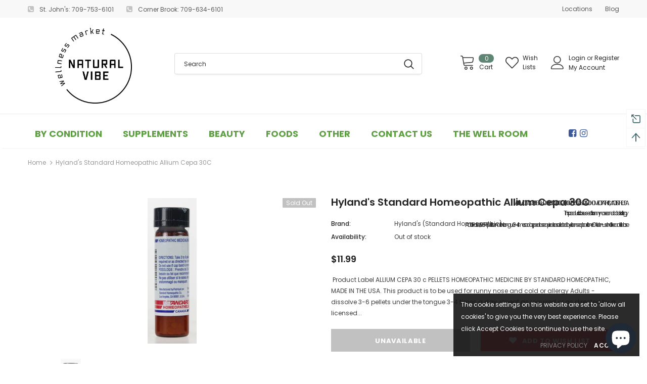

--- FILE ---
content_type: text/html; charset=utf-8
request_url: https://www.google.com/recaptcha/api2/anchor?ar=1&k=6LfHrSkUAAAAAPnKk5cT6JuKlKPzbwyTYuO8--Vr&co=aHR0cHM6Ly93d3cubmF0dXJhbHZpYmUuY2E6NDQz&hl=en&v=PoyoqOPhxBO7pBk68S4YbpHZ&size=invisible&anchor-ms=20000&execute-ms=30000&cb=135g6dm64qju
body_size: 49286
content:
<!DOCTYPE HTML><html dir="ltr" lang="en"><head><meta http-equiv="Content-Type" content="text/html; charset=UTF-8">
<meta http-equiv="X-UA-Compatible" content="IE=edge">
<title>reCAPTCHA</title>
<style type="text/css">
/* cyrillic-ext */
@font-face {
  font-family: 'Roboto';
  font-style: normal;
  font-weight: 400;
  font-stretch: 100%;
  src: url(//fonts.gstatic.com/s/roboto/v48/KFO7CnqEu92Fr1ME7kSn66aGLdTylUAMa3GUBHMdazTgWw.woff2) format('woff2');
  unicode-range: U+0460-052F, U+1C80-1C8A, U+20B4, U+2DE0-2DFF, U+A640-A69F, U+FE2E-FE2F;
}
/* cyrillic */
@font-face {
  font-family: 'Roboto';
  font-style: normal;
  font-weight: 400;
  font-stretch: 100%;
  src: url(//fonts.gstatic.com/s/roboto/v48/KFO7CnqEu92Fr1ME7kSn66aGLdTylUAMa3iUBHMdazTgWw.woff2) format('woff2');
  unicode-range: U+0301, U+0400-045F, U+0490-0491, U+04B0-04B1, U+2116;
}
/* greek-ext */
@font-face {
  font-family: 'Roboto';
  font-style: normal;
  font-weight: 400;
  font-stretch: 100%;
  src: url(//fonts.gstatic.com/s/roboto/v48/KFO7CnqEu92Fr1ME7kSn66aGLdTylUAMa3CUBHMdazTgWw.woff2) format('woff2');
  unicode-range: U+1F00-1FFF;
}
/* greek */
@font-face {
  font-family: 'Roboto';
  font-style: normal;
  font-weight: 400;
  font-stretch: 100%;
  src: url(//fonts.gstatic.com/s/roboto/v48/KFO7CnqEu92Fr1ME7kSn66aGLdTylUAMa3-UBHMdazTgWw.woff2) format('woff2');
  unicode-range: U+0370-0377, U+037A-037F, U+0384-038A, U+038C, U+038E-03A1, U+03A3-03FF;
}
/* math */
@font-face {
  font-family: 'Roboto';
  font-style: normal;
  font-weight: 400;
  font-stretch: 100%;
  src: url(//fonts.gstatic.com/s/roboto/v48/KFO7CnqEu92Fr1ME7kSn66aGLdTylUAMawCUBHMdazTgWw.woff2) format('woff2');
  unicode-range: U+0302-0303, U+0305, U+0307-0308, U+0310, U+0312, U+0315, U+031A, U+0326-0327, U+032C, U+032F-0330, U+0332-0333, U+0338, U+033A, U+0346, U+034D, U+0391-03A1, U+03A3-03A9, U+03B1-03C9, U+03D1, U+03D5-03D6, U+03F0-03F1, U+03F4-03F5, U+2016-2017, U+2034-2038, U+203C, U+2040, U+2043, U+2047, U+2050, U+2057, U+205F, U+2070-2071, U+2074-208E, U+2090-209C, U+20D0-20DC, U+20E1, U+20E5-20EF, U+2100-2112, U+2114-2115, U+2117-2121, U+2123-214F, U+2190, U+2192, U+2194-21AE, U+21B0-21E5, U+21F1-21F2, U+21F4-2211, U+2213-2214, U+2216-22FF, U+2308-230B, U+2310, U+2319, U+231C-2321, U+2336-237A, U+237C, U+2395, U+239B-23B7, U+23D0, U+23DC-23E1, U+2474-2475, U+25AF, U+25B3, U+25B7, U+25BD, U+25C1, U+25CA, U+25CC, U+25FB, U+266D-266F, U+27C0-27FF, U+2900-2AFF, U+2B0E-2B11, U+2B30-2B4C, U+2BFE, U+3030, U+FF5B, U+FF5D, U+1D400-1D7FF, U+1EE00-1EEFF;
}
/* symbols */
@font-face {
  font-family: 'Roboto';
  font-style: normal;
  font-weight: 400;
  font-stretch: 100%;
  src: url(//fonts.gstatic.com/s/roboto/v48/KFO7CnqEu92Fr1ME7kSn66aGLdTylUAMaxKUBHMdazTgWw.woff2) format('woff2');
  unicode-range: U+0001-000C, U+000E-001F, U+007F-009F, U+20DD-20E0, U+20E2-20E4, U+2150-218F, U+2190, U+2192, U+2194-2199, U+21AF, U+21E6-21F0, U+21F3, U+2218-2219, U+2299, U+22C4-22C6, U+2300-243F, U+2440-244A, U+2460-24FF, U+25A0-27BF, U+2800-28FF, U+2921-2922, U+2981, U+29BF, U+29EB, U+2B00-2BFF, U+4DC0-4DFF, U+FFF9-FFFB, U+10140-1018E, U+10190-1019C, U+101A0, U+101D0-101FD, U+102E0-102FB, U+10E60-10E7E, U+1D2C0-1D2D3, U+1D2E0-1D37F, U+1F000-1F0FF, U+1F100-1F1AD, U+1F1E6-1F1FF, U+1F30D-1F30F, U+1F315, U+1F31C, U+1F31E, U+1F320-1F32C, U+1F336, U+1F378, U+1F37D, U+1F382, U+1F393-1F39F, U+1F3A7-1F3A8, U+1F3AC-1F3AF, U+1F3C2, U+1F3C4-1F3C6, U+1F3CA-1F3CE, U+1F3D4-1F3E0, U+1F3ED, U+1F3F1-1F3F3, U+1F3F5-1F3F7, U+1F408, U+1F415, U+1F41F, U+1F426, U+1F43F, U+1F441-1F442, U+1F444, U+1F446-1F449, U+1F44C-1F44E, U+1F453, U+1F46A, U+1F47D, U+1F4A3, U+1F4B0, U+1F4B3, U+1F4B9, U+1F4BB, U+1F4BF, U+1F4C8-1F4CB, U+1F4D6, U+1F4DA, U+1F4DF, U+1F4E3-1F4E6, U+1F4EA-1F4ED, U+1F4F7, U+1F4F9-1F4FB, U+1F4FD-1F4FE, U+1F503, U+1F507-1F50B, U+1F50D, U+1F512-1F513, U+1F53E-1F54A, U+1F54F-1F5FA, U+1F610, U+1F650-1F67F, U+1F687, U+1F68D, U+1F691, U+1F694, U+1F698, U+1F6AD, U+1F6B2, U+1F6B9-1F6BA, U+1F6BC, U+1F6C6-1F6CF, U+1F6D3-1F6D7, U+1F6E0-1F6EA, U+1F6F0-1F6F3, U+1F6F7-1F6FC, U+1F700-1F7FF, U+1F800-1F80B, U+1F810-1F847, U+1F850-1F859, U+1F860-1F887, U+1F890-1F8AD, U+1F8B0-1F8BB, U+1F8C0-1F8C1, U+1F900-1F90B, U+1F93B, U+1F946, U+1F984, U+1F996, U+1F9E9, U+1FA00-1FA6F, U+1FA70-1FA7C, U+1FA80-1FA89, U+1FA8F-1FAC6, U+1FACE-1FADC, U+1FADF-1FAE9, U+1FAF0-1FAF8, U+1FB00-1FBFF;
}
/* vietnamese */
@font-face {
  font-family: 'Roboto';
  font-style: normal;
  font-weight: 400;
  font-stretch: 100%;
  src: url(//fonts.gstatic.com/s/roboto/v48/KFO7CnqEu92Fr1ME7kSn66aGLdTylUAMa3OUBHMdazTgWw.woff2) format('woff2');
  unicode-range: U+0102-0103, U+0110-0111, U+0128-0129, U+0168-0169, U+01A0-01A1, U+01AF-01B0, U+0300-0301, U+0303-0304, U+0308-0309, U+0323, U+0329, U+1EA0-1EF9, U+20AB;
}
/* latin-ext */
@font-face {
  font-family: 'Roboto';
  font-style: normal;
  font-weight: 400;
  font-stretch: 100%;
  src: url(//fonts.gstatic.com/s/roboto/v48/KFO7CnqEu92Fr1ME7kSn66aGLdTylUAMa3KUBHMdazTgWw.woff2) format('woff2');
  unicode-range: U+0100-02BA, U+02BD-02C5, U+02C7-02CC, U+02CE-02D7, U+02DD-02FF, U+0304, U+0308, U+0329, U+1D00-1DBF, U+1E00-1E9F, U+1EF2-1EFF, U+2020, U+20A0-20AB, U+20AD-20C0, U+2113, U+2C60-2C7F, U+A720-A7FF;
}
/* latin */
@font-face {
  font-family: 'Roboto';
  font-style: normal;
  font-weight: 400;
  font-stretch: 100%;
  src: url(//fonts.gstatic.com/s/roboto/v48/KFO7CnqEu92Fr1ME7kSn66aGLdTylUAMa3yUBHMdazQ.woff2) format('woff2');
  unicode-range: U+0000-00FF, U+0131, U+0152-0153, U+02BB-02BC, U+02C6, U+02DA, U+02DC, U+0304, U+0308, U+0329, U+2000-206F, U+20AC, U+2122, U+2191, U+2193, U+2212, U+2215, U+FEFF, U+FFFD;
}
/* cyrillic-ext */
@font-face {
  font-family: 'Roboto';
  font-style: normal;
  font-weight: 500;
  font-stretch: 100%;
  src: url(//fonts.gstatic.com/s/roboto/v48/KFO7CnqEu92Fr1ME7kSn66aGLdTylUAMa3GUBHMdazTgWw.woff2) format('woff2');
  unicode-range: U+0460-052F, U+1C80-1C8A, U+20B4, U+2DE0-2DFF, U+A640-A69F, U+FE2E-FE2F;
}
/* cyrillic */
@font-face {
  font-family: 'Roboto';
  font-style: normal;
  font-weight: 500;
  font-stretch: 100%;
  src: url(//fonts.gstatic.com/s/roboto/v48/KFO7CnqEu92Fr1ME7kSn66aGLdTylUAMa3iUBHMdazTgWw.woff2) format('woff2');
  unicode-range: U+0301, U+0400-045F, U+0490-0491, U+04B0-04B1, U+2116;
}
/* greek-ext */
@font-face {
  font-family: 'Roboto';
  font-style: normal;
  font-weight: 500;
  font-stretch: 100%;
  src: url(//fonts.gstatic.com/s/roboto/v48/KFO7CnqEu92Fr1ME7kSn66aGLdTylUAMa3CUBHMdazTgWw.woff2) format('woff2');
  unicode-range: U+1F00-1FFF;
}
/* greek */
@font-face {
  font-family: 'Roboto';
  font-style: normal;
  font-weight: 500;
  font-stretch: 100%;
  src: url(//fonts.gstatic.com/s/roboto/v48/KFO7CnqEu92Fr1ME7kSn66aGLdTylUAMa3-UBHMdazTgWw.woff2) format('woff2');
  unicode-range: U+0370-0377, U+037A-037F, U+0384-038A, U+038C, U+038E-03A1, U+03A3-03FF;
}
/* math */
@font-face {
  font-family: 'Roboto';
  font-style: normal;
  font-weight: 500;
  font-stretch: 100%;
  src: url(//fonts.gstatic.com/s/roboto/v48/KFO7CnqEu92Fr1ME7kSn66aGLdTylUAMawCUBHMdazTgWw.woff2) format('woff2');
  unicode-range: U+0302-0303, U+0305, U+0307-0308, U+0310, U+0312, U+0315, U+031A, U+0326-0327, U+032C, U+032F-0330, U+0332-0333, U+0338, U+033A, U+0346, U+034D, U+0391-03A1, U+03A3-03A9, U+03B1-03C9, U+03D1, U+03D5-03D6, U+03F0-03F1, U+03F4-03F5, U+2016-2017, U+2034-2038, U+203C, U+2040, U+2043, U+2047, U+2050, U+2057, U+205F, U+2070-2071, U+2074-208E, U+2090-209C, U+20D0-20DC, U+20E1, U+20E5-20EF, U+2100-2112, U+2114-2115, U+2117-2121, U+2123-214F, U+2190, U+2192, U+2194-21AE, U+21B0-21E5, U+21F1-21F2, U+21F4-2211, U+2213-2214, U+2216-22FF, U+2308-230B, U+2310, U+2319, U+231C-2321, U+2336-237A, U+237C, U+2395, U+239B-23B7, U+23D0, U+23DC-23E1, U+2474-2475, U+25AF, U+25B3, U+25B7, U+25BD, U+25C1, U+25CA, U+25CC, U+25FB, U+266D-266F, U+27C0-27FF, U+2900-2AFF, U+2B0E-2B11, U+2B30-2B4C, U+2BFE, U+3030, U+FF5B, U+FF5D, U+1D400-1D7FF, U+1EE00-1EEFF;
}
/* symbols */
@font-face {
  font-family: 'Roboto';
  font-style: normal;
  font-weight: 500;
  font-stretch: 100%;
  src: url(//fonts.gstatic.com/s/roboto/v48/KFO7CnqEu92Fr1ME7kSn66aGLdTylUAMaxKUBHMdazTgWw.woff2) format('woff2');
  unicode-range: U+0001-000C, U+000E-001F, U+007F-009F, U+20DD-20E0, U+20E2-20E4, U+2150-218F, U+2190, U+2192, U+2194-2199, U+21AF, U+21E6-21F0, U+21F3, U+2218-2219, U+2299, U+22C4-22C6, U+2300-243F, U+2440-244A, U+2460-24FF, U+25A0-27BF, U+2800-28FF, U+2921-2922, U+2981, U+29BF, U+29EB, U+2B00-2BFF, U+4DC0-4DFF, U+FFF9-FFFB, U+10140-1018E, U+10190-1019C, U+101A0, U+101D0-101FD, U+102E0-102FB, U+10E60-10E7E, U+1D2C0-1D2D3, U+1D2E0-1D37F, U+1F000-1F0FF, U+1F100-1F1AD, U+1F1E6-1F1FF, U+1F30D-1F30F, U+1F315, U+1F31C, U+1F31E, U+1F320-1F32C, U+1F336, U+1F378, U+1F37D, U+1F382, U+1F393-1F39F, U+1F3A7-1F3A8, U+1F3AC-1F3AF, U+1F3C2, U+1F3C4-1F3C6, U+1F3CA-1F3CE, U+1F3D4-1F3E0, U+1F3ED, U+1F3F1-1F3F3, U+1F3F5-1F3F7, U+1F408, U+1F415, U+1F41F, U+1F426, U+1F43F, U+1F441-1F442, U+1F444, U+1F446-1F449, U+1F44C-1F44E, U+1F453, U+1F46A, U+1F47D, U+1F4A3, U+1F4B0, U+1F4B3, U+1F4B9, U+1F4BB, U+1F4BF, U+1F4C8-1F4CB, U+1F4D6, U+1F4DA, U+1F4DF, U+1F4E3-1F4E6, U+1F4EA-1F4ED, U+1F4F7, U+1F4F9-1F4FB, U+1F4FD-1F4FE, U+1F503, U+1F507-1F50B, U+1F50D, U+1F512-1F513, U+1F53E-1F54A, U+1F54F-1F5FA, U+1F610, U+1F650-1F67F, U+1F687, U+1F68D, U+1F691, U+1F694, U+1F698, U+1F6AD, U+1F6B2, U+1F6B9-1F6BA, U+1F6BC, U+1F6C6-1F6CF, U+1F6D3-1F6D7, U+1F6E0-1F6EA, U+1F6F0-1F6F3, U+1F6F7-1F6FC, U+1F700-1F7FF, U+1F800-1F80B, U+1F810-1F847, U+1F850-1F859, U+1F860-1F887, U+1F890-1F8AD, U+1F8B0-1F8BB, U+1F8C0-1F8C1, U+1F900-1F90B, U+1F93B, U+1F946, U+1F984, U+1F996, U+1F9E9, U+1FA00-1FA6F, U+1FA70-1FA7C, U+1FA80-1FA89, U+1FA8F-1FAC6, U+1FACE-1FADC, U+1FADF-1FAE9, U+1FAF0-1FAF8, U+1FB00-1FBFF;
}
/* vietnamese */
@font-face {
  font-family: 'Roboto';
  font-style: normal;
  font-weight: 500;
  font-stretch: 100%;
  src: url(//fonts.gstatic.com/s/roboto/v48/KFO7CnqEu92Fr1ME7kSn66aGLdTylUAMa3OUBHMdazTgWw.woff2) format('woff2');
  unicode-range: U+0102-0103, U+0110-0111, U+0128-0129, U+0168-0169, U+01A0-01A1, U+01AF-01B0, U+0300-0301, U+0303-0304, U+0308-0309, U+0323, U+0329, U+1EA0-1EF9, U+20AB;
}
/* latin-ext */
@font-face {
  font-family: 'Roboto';
  font-style: normal;
  font-weight: 500;
  font-stretch: 100%;
  src: url(//fonts.gstatic.com/s/roboto/v48/KFO7CnqEu92Fr1ME7kSn66aGLdTylUAMa3KUBHMdazTgWw.woff2) format('woff2');
  unicode-range: U+0100-02BA, U+02BD-02C5, U+02C7-02CC, U+02CE-02D7, U+02DD-02FF, U+0304, U+0308, U+0329, U+1D00-1DBF, U+1E00-1E9F, U+1EF2-1EFF, U+2020, U+20A0-20AB, U+20AD-20C0, U+2113, U+2C60-2C7F, U+A720-A7FF;
}
/* latin */
@font-face {
  font-family: 'Roboto';
  font-style: normal;
  font-weight: 500;
  font-stretch: 100%;
  src: url(//fonts.gstatic.com/s/roboto/v48/KFO7CnqEu92Fr1ME7kSn66aGLdTylUAMa3yUBHMdazQ.woff2) format('woff2');
  unicode-range: U+0000-00FF, U+0131, U+0152-0153, U+02BB-02BC, U+02C6, U+02DA, U+02DC, U+0304, U+0308, U+0329, U+2000-206F, U+20AC, U+2122, U+2191, U+2193, U+2212, U+2215, U+FEFF, U+FFFD;
}
/* cyrillic-ext */
@font-face {
  font-family: 'Roboto';
  font-style: normal;
  font-weight: 900;
  font-stretch: 100%;
  src: url(//fonts.gstatic.com/s/roboto/v48/KFO7CnqEu92Fr1ME7kSn66aGLdTylUAMa3GUBHMdazTgWw.woff2) format('woff2');
  unicode-range: U+0460-052F, U+1C80-1C8A, U+20B4, U+2DE0-2DFF, U+A640-A69F, U+FE2E-FE2F;
}
/* cyrillic */
@font-face {
  font-family: 'Roboto';
  font-style: normal;
  font-weight: 900;
  font-stretch: 100%;
  src: url(//fonts.gstatic.com/s/roboto/v48/KFO7CnqEu92Fr1ME7kSn66aGLdTylUAMa3iUBHMdazTgWw.woff2) format('woff2');
  unicode-range: U+0301, U+0400-045F, U+0490-0491, U+04B0-04B1, U+2116;
}
/* greek-ext */
@font-face {
  font-family: 'Roboto';
  font-style: normal;
  font-weight: 900;
  font-stretch: 100%;
  src: url(//fonts.gstatic.com/s/roboto/v48/KFO7CnqEu92Fr1ME7kSn66aGLdTylUAMa3CUBHMdazTgWw.woff2) format('woff2');
  unicode-range: U+1F00-1FFF;
}
/* greek */
@font-face {
  font-family: 'Roboto';
  font-style: normal;
  font-weight: 900;
  font-stretch: 100%;
  src: url(//fonts.gstatic.com/s/roboto/v48/KFO7CnqEu92Fr1ME7kSn66aGLdTylUAMa3-UBHMdazTgWw.woff2) format('woff2');
  unicode-range: U+0370-0377, U+037A-037F, U+0384-038A, U+038C, U+038E-03A1, U+03A3-03FF;
}
/* math */
@font-face {
  font-family: 'Roboto';
  font-style: normal;
  font-weight: 900;
  font-stretch: 100%;
  src: url(//fonts.gstatic.com/s/roboto/v48/KFO7CnqEu92Fr1ME7kSn66aGLdTylUAMawCUBHMdazTgWw.woff2) format('woff2');
  unicode-range: U+0302-0303, U+0305, U+0307-0308, U+0310, U+0312, U+0315, U+031A, U+0326-0327, U+032C, U+032F-0330, U+0332-0333, U+0338, U+033A, U+0346, U+034D, U+0391-03A1, U+03A3-03A9, U+03B1-03C9, U+03D1, U+03D5-03D6, U+03F0-03F1, U+03F4-03F5, U+2016-2017, U+2034-2038, U+203C, U+2040, U+2043, U+2047, U+2050, U+2057, U+205F, U+2070-2071, U+2074-208E, U+2090-209C, U+20D0-20DC, U+20E1, U+20E5-20EF, U+2100-2112, U+2114-2115, U+2117-2121, U+2123-214F, U+2190, U+2192, U+2194-21AE, U+21B0-21E5, U+21F1-21F2, U+21F4-2211, U+2213-2214, U+2216-22FF, U+2308-230B, U+2310, U+2319, U+231C-2321, U+2336-237A, U+237C, U+2395, U+239B-23B7, U+23D0, U+23DC-23E1, U+2474-2475, U+25AF, U+25B3, U+25B7, U+25BD, U+25C1, U+25CA, U+25CC, U+25FB, U+266D-266F, U+27C0-27FF, U+2900-2AFF, U+2B0E-2B11, U+2B30-2B4C, U+2BFE, U+3030, U+FF5B, U+FF5D, U+1D400-1D7FF, U+1EE00-1EEFF;
}
/* symbols */
@font-face {
  font-family: 'Roboto';
  font-style: normal;
  font-weight: 900;
  font-stretch: 100%;
  src: url(//fonts.gstatic.com/s/roboto/v48/KFO7CnqEu92Fr1ME7kSn66aGLdTylUAMaxKUBHMdazTgWw.woff2) format('woff2');
  unicode-range: U+0001-000C, U+000E-001F, U+007F-009F, U+20DD-20E0, U+20E2-20E4, U+2150-218F, U+2190, U+2192, U+2194-2199, U+21AF, U+21E6-21F0, U+21F3, U+2218-2219, U+2299, U+22C4-22C6, U+2300-243F, U+2440-244A, U+2460-24FF, U+25A0-27BF, U+2800-28FF, U+2921-2922, U+2981, U+29BF, U+29EB, U+2B00-2BFF, U+4DC0-4DFF, U+FFF9-FFFB, U+10140-1018E, U+10190-1019C, U+101A0, U+101D0-101FD, U+102E0-102FB, U+10E60-10E7E, U+1D2C0-1D2D3, U+1D2E0-1D37F, U+1F000-1F0FF, U+1F100-1F1AD, U+1F1E6-1F1FF, U+1F30D-1F30F, U+1F315, U+1F31C, U+1F31E, U+1F320-1F32C, U+1F336, U+1F378, U+1F37D, U+1F382, U+1F393-1F39F, U+1F3A7-1F3A8, U+1F3AC-1F3AF, U+1F3C2, U+1F3C4-1F3C6, U+1F3CA-1F3CE, U+1F3D4-1F3E0, U+1F3ED, U+1F3F1-1F3F3, U+1F3F5-1F3F7, U+1F408, U+1F415, U+1F41F, U+1F426, U+1F43F, U+1F441-1F442, U+1F444, U+1F446-1F449, U+1F44C-1F44E, U+1F453, U+1F46A, U+1F47D, U+1F4A3, U+1F4B0, U+1F4B3, U+1F4B9, U+1F4BB, U+1F4BF, U+1F4C8-1F4CB, U+1F4D6, U+1F4DA, U+1F4DF, U+1F4E3-1F4E6, U+1F4EA-1F4ED, U+1F4F7, U+1F4F9-1F4FB, U+1F4FD-1F4FE, U+1F503, U+1F507-1F50B, U+1F50D, U+1F512-1F513, U+1F53E-1F54A, U+1F54F-1F5FA, U+1F610, U+1F650-1F67F, U+1F687, U+1F68D, U+1F691, U+1F694, U+1F698, U+1F6AD, U+1F6B2, U+1F6B9-1F6BA, U+1F6BC, U+1F6C6-1F6CF, U+1F6D3-1F6D7, U+1F6E0-1F6EA, U+1F6F0-1F6F3, U+1F6F7-1F6FC, U+1F700-1F7FF, U+1F800-1F80B, U+1F810-1F847, U+1F850-1F859, U+1F860-1F887, U+1F890-1F8AD, U+1F8B0-1F8BB, U+1F8C0-1F8C1, U+1F900-1F90B, U+1F93B, U+1F946, U+1F984, U+1F996, U+1F9E9, U+1FA00-1FA6F, U+1FA70-1FA7C, U+1FA80-1FA89, U+1FA8F-1FAC6, U+1FACE-1FADC, U+1FADF-1FAE9, U+1FAF0-1FAF8, U+1FB00-1FBFF;
}
/* vietnamese */
@font-face {
  font-family: 'Roboto';
  font-style: normal;
  font-weight: 900;
  font-stretch: 100%;
  src: url(//fonts.gstatic.com/s/roboto/v48/KFO7CnqEu92Fr1ME7kSn66aGLdTylUAMa3OUBHMdazTgWw.woff2) format('woff2');
  unicode-range: U+0102-0103, U+0110-0111, U+0128-0129, U+0168-0169, U+01A0-01A1, U+01AF-01B0, U+0300-0301, U+0303-0304, U+0308-0309, U+0323, U+0329, U+1EA0-1EF9, U+20AB;
}
/* latin-ext */
@font-face {
  font-family: 'Roboto';
  font-style: normal;
  font-weight: 900;
  font-stretch: 100%;
  src: url(//fonts.gstatic.com/s/roboto/v48/KFO7CnqEu92Fr1ME7kSn66aGLdTylUAMa3KUBHMdazTgWw.woff2) format('woff2');
  unicode-range: U+0100-02BA, U+02BD-02C5, U+02C7-02CC, U+02CE-02D7, U+02DD-02FF, U+0304, U+0308, U+0329, U+1D00-1DBF, U+1E00-1E9F, U+1EF2-1EFF, U+2020, U+20A0-20AB, U+20AD-20C0, U+2113, U+2C60-2C7F, U+A720-A7FF;
}
/* latin */
@font-face {
  font-family: 'Roboto';
  font-style: normal;
  font-weight: 900;
  font-stretch: 100%;
  src: url(//fonts.gstatic.com/s/roboto/v48/KFO7CnqEu92Fr1ME7kSn66aGLdTylUAMa3yUBHMdazQ.woff2) format('woff2');
  unicode-range: U+0000-00FF, U+0131, U+0152-0153, U+02BB-02BC, U+02C6, U+02DA, U+02DC, U+0304, U+0308, U+0329, U+2000-206F, U+20AC, U+2122, U+2191, U+2193, U+2212, U+2215, U+FEFF, U+FFFD;
}

</style>
<link rel="stylesheet" type="text/css" href="https://www.gstatic.com/recaptcha/releases/PoyoqOPhxBO7pBk68S4YbpHZ/styles__ltr.css">
<script nonce="30um1wN_ZTp1IPijHW3prA" type="text/javascript">window['__recaptcha_api'] = 'https://www.google.com/recaptcha/api2/';</script>
<script type="text/javascript" src="https://www.gstatic.com/recaptcha/releases/PoyoqOPhxBO7pBk68S4YbpHZ/recaptcha__en.js" nonce="30um1wN_ZTp1IPijHW3prA">
      
    </script></head>
<body><div id="rc-anchor-alert" class="rc-anchor-alert"></div>
<input type="hidden" id="recaptcha-token" value="[base64]">
<script type="text/javascript" nonce="30um1wN_ZTp1IPijHW3prA">
      recaptcha.anchor.Main.init("[\x22ainput\x22,[\x22bgdata\x22,\x22\x22,\[base64]/[base64]/[base64]/[base64]/[base64]/UltsKytdPUU6KEU8MjA0OD9SW2wrK109RT4+NnwxOTI6KChFJjY0NTEyKT09NTUyOTYmJk0rMTxjLmxlbmd0aCYmKGMuY2hhckNvZGVBdChNKzEpJjY0NTEyKT09NTYzMjA/[base64]/[base64]/[base64]/[base64]/[base64]/[base64]/[base64]\x22,\[base64]\\u003d\\u003d\x22,\x22bsKSw6bCtAVJFVHDtTgswqApw7TDq8OjZB5hwrzCpllxw6jCkcOgD8OlS8KVRApOw6DDkzrCsWPConFLc8Kqw6B1eTEbwqRSfibCqx0KesKDwpbCrxFlw43CgDfCo8OXwqjDiA/Dh8K3MMKvw4/CoyPDhsO+wozCnErCvz9QwqgVwocaAFXCo8Oxw5rDgMOzXsO4JDHCnMOodyQ6w6QQXjvDoCvCgVkqAsO6Z3/DvELCs8KtwpPChsKXRFIjwrzDvMKiwpwZw4czw6nDpCbCqMK8w4REw5t9w6FSwphuMMK6F1TDtsOawqzDpsOIGcKDw6DDr08cbMOoeHHDv3FZWcKZKMOsw6hEUEJVwpc5wonCu8O6TkbDmMKCOMOaOMOYw5TCsBZvV8KNwqRyHnzCqifCrA/[base64]/CrcKWw4A0wpDDmWNWwoVOwpVyVwoIGsOIFk/DgTzCgsOHw6oPw4Fjw65fYnpLGMKlLg7CqMK5Z8O8J11dfiXDjnVSwr3DkVNWLMKVw5BawpRTw40Nwp1ad01YHcO1R8Odw5hwwoBXw6rDpcKAEMKNwodPAAgAbcKBwr1zMiYmZDsTwozDicO1O8KsNcO0OizChx7Cu8OeDcKxDV1xw7/DjMOuS8ODwpotPcKkCXDCuMOjw6fClWnCnSZFw6/CrcO6w68qbml2PcKzIwnCnCDCoEURwq7Dp8O3w5jDmBbDpyBuNgVHfMKlwqstOcOrw71RwpNTKcKPwqvDiMOvw5oXw7XCgQp/CAvCpcOrw5JBXcKdw5DDhMKDw5LCsgo/woNcWiUoUmoCw6V0wolnw5xIJsKlHcO2w7zDrXh9OcOHw7jDr8OnNmR9w53Ct23DllXDvRXCqcKPdTJ5JcOedcOHw5hPw4/Dny/CocOOw4/Cv8Ouw7sPe0BqX8OTcwvCqMOPdA42w702woHDicOXw5PCkcOjwpHCgSd1w5fCtMKWwpNcwq7DtFlxwobDjsKTw6J5wrkyUsKyM8OGw5PDuHZgHCBcwqjDsMKQwrXCl2PDnHnDtxbChnnDlDTCn3wIwpQmdBrDssKlw6zChMKEwqs8IQ/CuMKyw6rDkXt8H8KKw63CkR4Awr9vQw8BwqgcClDDnlU5w7wnLVF5wp/CuGMdwp19P8KaWTzDh1nCscOdw4/DpsKPRcK7wotiwqHCkcK+wp9DBsOhwpXCl8KRNcKeWTfDrsOSIwvDt2BZHcK1woXClcKfQcKlesKcwr/Cgk3CvyTDngXCkTbCq8OvYx8mw7NAw5fDqcKHI1TDil/[base64]/DgcKgQWIfCMK4w7fCmm1wwoHCmkDChcO0P8OdCVLDuRvDoH7Cj8OML3DDhhAuwpJTWEBIB8O1w7lCKcO5w7jCmEvCoHbDr8KFw7/DvChjw4nCvCd9BMKCwpDCrGvDnjtXw5TDjEcpwrnDgsKKb8OvMcKOw4nCkAN/[base64]/DkHrCqm4TBcKwFcOjHVvCi8O9WAoCQsOIcD16DDbDpcOzwr/Dg2bDuMKzw4Ayw5kWwrgowqArbn3CoMOnF8KxPcOfVcKPbsKpwpkgw6RhXRYrdGEAw7HDjEfDoURTwovCvMOeVA8/NTDDhcKdMx9aAsOgKDfCp8OeRDoLw6U1wpHCgsOJCGHCizbDk8K+wonChcKvGy3Cg1nDjWfCncOfNAzDkhUrCzrClg4+w6fDpsOXXTPCoRIdw4XCg8Kow7PCjcKdRCZOXBU4WsKJwqFEZMO/JWUiw6QPw6TDlgHDsMONwqode1sawqJHwpIYw4rDszHDrMOjw5gtwp8Xw5LDr29mAmLDsBzCmUcmMi0OecKQwoxRTcOawqbCm8KSBsOYwqjDlsOELTgIQAfDhsKuw4ofSEXDpBoXf34oKcKLFAPCjMK3w5cdQzlcTC/Du8OyFsK+D8ORw4PDuMOWO2LDpkDDnUovw4zDhsO+U3rCmQoBe2jDsxYhw48GHsO+CB/[base64]/Fxp7S0FsTCdjLXfCmVbCoMKrIB/DpSDDqirCpSHDqDHDjmfCkQrDosKzKMK5KhXDrcO+ZhYGOEQBWGbCpD4oZwkMccKNw5bDpMOJYcOAf8KRK8KHZmhYVFlAw6LCk8OAP2pkw7/DoXXChMO9w4HDkGvCuRIlw5cawpZ+CcOywoHDp1gBwrLDslzCm8K4EMOmw5IbNsOtCTB/BMO9wrhIwqnCmhfDkMOFwoDDv8KVwqdHw4/Co1fDqsKfFsKow4nCqMOvwpvCsDLDvF18UEjCtzF1w6MVw7HChxbDkcK7w7bCvDsAPsObw5TDi8KJXsO3wrpEw6zDvcOIw6zDqMOlwrPCtMOmDwcpbT0Hw5lDA8OIBcOJUypmfjAPw6zDucOsw6RmwqjDlCEGwroYwr/CnBTChhNqwqLDiRHCm8KtWilvdhrCvcK4T8ODwrUnVMK3wq/CoxXCvcK2H8OvNRPDr1QkwrvCuC/CkwMyTcKgwq/[base64]/Cn8OlGFIDYMKzV8Oaw41RSXDDhcOhwqHDt3jDs8KpSsKaN8KSXMOyITJ4EcKhwpLDnW0wwqsuDHbDozTDsG3CrsOwCldBw73DlsKfwqjCrMK6w6YIw60zwpoJw5RRw70DwqnDrsOWw418wqE8dUHCssO1wqc+wqwaw6MCGcKzHcKnw4HCvMO3w4EAD2zDqsOtw7/[base64]/DjSTDl3gKGcKUIsOyfR91wpM8bsKOEsOEcVlzKkbCvl/[base64]/w6l4PjXCicK8P0o8IFnDgMKVwqobK8OVw4nClsOmw6rDtTE9RX3CqsKqwpPDn34dw5DDpsOpwpZ0wqPDjMK3w6XCpsKyTG1tw6fCsALCpVQPw7jCgcKzw5hrcMK1w6J6GMKow7EsMcK5wr7Ch8OoXMOrHcKiw6PCnVvDvcK/w4gpNsOdacOrX8Kcw7fCvMOKScOsb1bDkBEKw4V3w4rDiMO7H8OmPsOuIMKJTC0kSFDCsTrCtsOGNGtgwrQkw53DpBBfahDDrQNcI8KYDcOjw4rCucOWwpPCslfChC/DukJow5TClSnClsOewqjDsCHDlcKXwrdWwqBxw4lEw4Q1MzjDqRTCpiUHw5vDmH1MWcOqwoMSwqh2FsK9w6rCuMOIAMKTwqbDvhzClSbDgXLDmMK/dmILwo9KbF8uwr7DjHQ8Pi/CjcKGDcKrKk3CuMO0ecOqXsKaE1XCuBHCo8O9QXsqZMOcQ8K5wrbDrUPDjm4RwprCksOCYcOdw5TCmH/DtcKXw7/[base64]/Dm3TChCTDtsKrZhATwo/Dhjpdw5nCt8OnDhPDo8OkcMKXwqpTXMO2w4xmMDjDgHzDi3DDqExfwpVdw7knU8KNw5kSw5R9DwEcw4XCsDLDjnURw6cjVD/Cg8K2aChaw64wZcKJSsOswo3CqsKbJlo/woMhw7x7D8Obw4huFcKBw6MMT8OUwoxoe8Oqwpw5I8KCBcODQMKNRMOLM8OCIDLCpsKcw5xTwpnDmBDCkifCtsKkwo5GewlyJVXDgMKXw53CiV/[base64]/CoMOOw4PDlAlUwp/Co8O0EERpwrB2w405LynCpEJbN8O0woJCwqzCoDdNw4kGYsODbsO2wprDkMKawq7Cm0Mhwq1Zw7/CjsO3wr7DhVvDn8OoOsKAwo7CjipEdGUQEFfCscKKwoRqw5trwqE9EsKyLMKuwoDDiwrCmyMuw7NONlzDp8KKwrIYeF1EMMKKwpdLWMOYSVZSw7AFwohaCz/[base64]/DuMOcw7ovXFjDt8OsEFVRccO7wp/CnsKmwpnDmMOWwqzCosOvw4XCng1ra8Kpw4osRRtWw7rDii/DsMO7w6rDssO+asORwq7CscO5wqfCtgVDwq1xLMOzwo8gw7FFw4jDjMKiEkPDlgnClQRZw4cCO8OKwrnDuMOhIMK4w5XDlMK6wq1ECATCk8KMwrfDqsKOamXDikxqw5LDoTQSw6PCiXHCmEpZYVxYXsONDVJnWUTDsGDCsMOhwo/CisOYK1zClE7Cti8XeRHCocOaw5pww5djwpB2wot0cTjCs3jDjMO9B8OQIsKQYDA4wrvCv3YVw4jCpXXCucOga8ONSzzCpcOSwp7DkcKGw5Qgw4PCrsKUwrrCqlRPwrJQEUjDkcKxw6jCi8KceS8+Ij06wp0ifMKrwrRML8O/wp/Dg8OSwpzDjsKKw5tpwqnCpcObw7xIw6gDwpLDiVMubcKYPnxEwofCvcOOwo4Jwpldw7LDhWM9B8KuS8KBERh9L3VveUA7dhXDshrDvgvCqsKnwrg1wr/DlcO8XjIscCVWwpxyP8O7wqrDq8O6wot8UMKIw6gCU8OmwqA4VMOTPTvChMKKfxTDrMOoOGMYD8OJw5hTbwtLEmHCjcOMYlQGDmHCmFMYw4fCrAd/wpvCnBDDryhCw4/[base64]/CusOFYMKiwro2IiDDmMOrMcOtwq5Iwopmw7YvK8K1Vk9lwpprwrUNEMKjw4bDkGkcIMOVRTVPwqDDpcODwoU1wrYgw74Rwr/DrcOlbcOZCcOhwoQrwqLCkFbChMObHEBWU8OZOcKVfHdOdU3CjMOaXMKIw74NJsODwodewr0Kwrl8ZsKJwofCnsOcwoA2F8KUTMOzcRTDrcK/wqfCh8KbwqPChFFFQsKTwr3CuDcZw4zDo8ODK8OHw6jCvcKLRy1Pwo3Ck2AUwq7CnsOtJ3ceecOFZAbDtMOfwpHCjSFZMcKlC17Dm8K8d0MIZcOga0d0w67Cq0tRw55LDF7Dk8OwwoLCoMOfw4DDk8OnbcObw6HCm8KRUMO3w4fDr8OEwp3DlUJSF8OHwovDosOLw6l/IT45M8Oiw4/DiEd6w7pxwqPDrkd7w77Dm3rDhMK1wqfDqMOMwpjCicKvVsOhAsKrVsOlw4JzwoQzw45KwqnDisO4w7cpJsKxfVDCo3rCsxjDusKuwq/[base64]/Du0/DohDDmD8PfsOCRsKXbsKHwpRHw7MKw6HCnMORwqPDojzDjcOQw6UPw6nDsAbChH9OLhMKMRLCpMKpwqkqPMO5wqF3wqAWwoMBaMKEw67CgMK1MDxtJcOdwqxEw5zCoQ1uEMOLb0/Cn8OFNsKMO8Oywo5Sw6huGMODMMKbI8KWw6PDmMK3wpTCs8K1ESnDksOPwqIiw6LDrWddwrdQwqzDvzkmwq/CoWhbwqTDq8KfFTE9AsKJw5VGDX/DlVbDksKrwrcdwr3CmFXCscKJw7wnJAEFwohYw67ChcOtAcKVwrTDssOhw7kiwoPDn8OCwp04dMKGwpQKwpDCkD1RTiU2w4DCj1odw4rCpcKBAsOxwpN8JsOcUcOgwrINw6HDi8OuwpPDlUDDqgXDsQjDrQ/[base64]/[base64]/aRzCh8KfdsKWw6/[base64]/[base64]/QcO8w77DgS5Iw7FOC8KEUFRXfcOvwosTwonDpDxaRsKNXR9aw5vCrcKHw4HDhsK7w4XCgsKvw6wYGcK9wo5owo3CpsKPEHwtw57CgMK/wrvCpcKwb8K/w6UTJ1Fiw7Y0wqRRBV1ww716CsKgwr8GNDLCuDJeZyXCscKpwozCncOOwoZGbFnCrDjDqzbDlsOCcgrCki3DpMKiw40YwrrCjsK7WMKfw7UsExVawpbDkcKGXzVkJMO/QsOwJUfCjMOUwoVsM8OdBBQMw4zDvcO5R8OEwoHCvE/CoBgbQCl4XG7DssOcwo/CmB5DecOHL8KNw7fDpMO6cMOtw4gdMcOtwrA1wpwVwoHCgsKlTsKdwqTDg8KXIMOuw5fDi8OUwp3DtB3DtSQ5w6p0BcKpwqPCssK3ecKww7vDrcOcNzw/wrzDgcOfDMO0TcKCwpFQQcO7CcONw7IbY8OFQyB0w4XCjMKBF2xqAcOxw5fDoQ50DCrCpcOwGsKIbEwCUVbDksKBPxF4ensdAsKSXn3DvsK/YcObHMKAwo3CjsOoZmDCgUB1w7rClMO9wq/DkcOVRAXCqm/DkMOcwoUjRS3CscOaw6XCqMKiBMKPw7shNX/CpU1uDgzDpcOvEQDDggbDkwJ/wrx9QD/Cj1Usw5HDvwc3wqHClcO7w4PDlBPDnsKLw7p1wprDiMOZwpI8w5FUwpLDsT7CosOtL2AuUsKzMgNBGsOWwpfCgcOUw4zCncKRw4jCm8Olc0LDvsOPw43Dg8OYB2EVw4VAGgBwO8OhFsKdX8KVwrsLw54+FE0+w6PCmwwLwqYNw4PCiDwjwojCgsKywq/[base64]/L0fDnkfDkknDgQ5MwqDCiRgqesKCw5RlZcKUOQoPORR6IsOHwo7DosKYw7TCpsKvVsKEMGAxOcKnZnJOwrDDgcOKw5rCtMOSw5o8w51pAsOkwrvDmCfDiWQNw75Mwp1MwqvCmh8OEGpKwoFAw7fCoMKZahctd8O2w4gXGWxBw7Vxw4AFJXwQwr/CiXzDgXMWdcKoajLCtMO9Mlt9LWfDkMOVwrnCijwES8K7wqDCqDxICFbDv1fDu1oNwqpED8K3w6zCg8KyJy8Xw43CtyDClR15w48Yw6bCq3o2RxoSwpDCtcKaDsKYJxfCj2jDkMKew5jDmGhBb8KcSnDCiCrCtsO1wqpKXCjCr8K3bAYgJy/DncKEwqBaw4rDrsOBw5zCqsOXwoHCvzbCh213BWVpw4nCv8KuLS/CnMOawrVvw4TDjMOZw5bDkcO3w6bCm8KwwqPCpsKOCsKPYsK2wpLCpGZ5w7LCkywRZMO1JhA4H8OQw4BJwolSwpTDrMKUA29QwooBTsO/wolaw4XCj2jCun3CrXI9wobCgUpBw4ZUa0rCvUjDiMOENcOZW3QXJMKZecO3G3XDhCnCtMKXehzDkMOVwobCpn4rfMOYNsOew4AMJMOfw6HCmU5sw4TCq8KdDiXCrk/CicKdw67CjQjDsld/csKuF3rCkV/CtMOWw5AHbcKZMCY4ScK8w6rCpy/DgcKwLcO2w47Dg8KqwqsmZDHCgl7DlSYFw6x5w7TDlsKsw43DpMK+wpLDhDpoTsKaclM2QF/DpGQKwrDDl3LCpGfCq8O+wopsw6ciNsODJ8OfXsKjwqpsZA/CjcKywpBGG8Obc1rDqcKUw6DDpcK1ZDbCk2czTMKdwrrCgU3CrS/[base64]/CpkpFw6jDs8Ktw6TDn8K2w6LChsKvwqsTw43Dqk8Tw746UwgUQcO6w7TChxHCqCfDtQw/w6/CisOyEEjCuQZmdVPChlDCgVUcwqlow53Ch8Klw43Dr1/DsMOZw7PDsMOSw6NOD8OQKMOUN2xbGH0oR8KWwo9cwrFywqIiw7s1w6NNw7cxw6/DtsOiAiNmwr1zWyrDk8K1P8Ksw5jCn8K9NcOlOivDrCbCisO+ZVvChMKcwpfCvMOybcO9VsOwMMK6TwXDrcK+QQkTwoN8M8OUw4YpwqjDl8KzHzhYwp44ZMOhSsKfCmjDl2/Cv8OyJcKGDcOpC8KwEV1qw5t1woNlw78GWcOtwqrDqmbDusO+woDCisKkwrTDiMOew5HCrMKjw7nDjiIySSoYLsKTw4s4OFPDhw3CvTTDgsKlTMKVw4kEbcOxPcKmScKOQkxEDcKHJ393GRrCtjnDmBJsCsK6wrbCq8O2w4omTGvClXRnwqbDuE3CsWZ/wpjCicKsPjLDrWfCjsOCdWbCj3PDrsOfOMOAGMK4w7XCucODwo5ow7nDtMOjXC/Dr2HCgGnCjxI9w7nDm1AnZV4wN8OkScK3w5XDvMKnAMOqwoEbNsOaw67DmsKEw6fDksK7w53CgD/[base64]/w5/ChyLDt8KtwrPCtVZuwp1OwqvDvcK7w4bCvFvDuScQwo3DusKIw6QSwrjDmm4JwqbCkC8bBsO2b8Ohw6dhwqpwwovCnMKJLT1ywq9iwqjDuD3DrkXDgRLDv24JwppPM8KqT0TCmBsdJXsLR8KRwp/CtRIvw6/DkcOkw7TDpENYHXkTw7nDsGTCh149JgZdZ8KRwqZAV8K0w4jDmlVTPcKTwq3DqcOyNcOXCcOiwq5/RMKoKC0yRcOMw7rCmMKLwqpFwoEQWGvDpSjDuMKVw6fDrcO8ckV6ezoCE0/[base64]/DviXDvnDDrw/CiMOewo1Cw6h/w5TComtcwoV/[base64]/Ci8KJSy3Cr8OLw7/[base64]/CkW1Kw7rCrRzDgF3DvhRyNcOSwopjw6gNCsOiwoPDucKbDWnCoSMeYgPCtcOTCcK5woDDjgfCiGc0JcKhw649w5VUNgo6w5PDgsKyUMOfSsOtwqd2wqjCuljDgcK8KhTDqALCjMOQw4N3IRDDhU4Gwootw7AXEmnDrcOkw5h/[base64]/AMK+wqbCuGwzw40PCsOrw53CjMOFwpbCosK/FsKKfRlESw/Dg8Opw6gywq5vCnMjw7jDplTCh8K0w7fChMKwwqjDg8Omw4oXHcKrQQLCkWDCnsOGwopGJsK6Z27CjjLCgMOzw6DDjMKPexbCh8KDO37Crn0vdcKTwqXDhcOQwowrY0hONUrCqMKYw4Y/X8OzOlzDpsKjMH/CocOxw5p9RsKYBsO2RMKHPMK/wqZCwoLCkFsBwoNvw7bDgwpqwpzCrEI3wqLDtnQbVMKMwq9Aw5rCjU/CplhMwrLCmcOywq3CvsKkw6MHPn95AR7CoBJGXMKCbWfCmcKSYC1GRMOFwqUXBAI/a8Ocw63DrVzDksO1SMO7WMOzIsO4w75BZisScDk5VltwwrrDi21wPHxrwr9Mwo0Kwp3CiAN2EwkVKjjCgcKZw60FYDQyb8KRwpzDjWHDv8OYMjfDhTZYCGQPwo3CuwYYwrU/bXfDosKkwpvCvADDnSLDkSlew5/DssKxwoc0w4plPm/Cq8KUwq7DosK6TcOuOMO3wrhLw64GeyvDnMKnwqzDlTUyfSvDrcOAYMO3w4lzw7nDukVPC8KJDMK7bxDCpUQET1HDqFjDicOFwrclbcKbXMKrw6xkOcKmfMOGw6HCuSTClsO/w4V2esOVfWopJMOxw4/[base64]/[base64]/[base64]/DiQQCw7/ClR8/[base64]/wo9lNhrCscK3PnQ9CTLDqcKvHMO/[base64]/CgEQtw5jDkMKsIsOHwp9nTkQ9wpPCsMKnJk/CkX17wrwzw65zEMOBdGoMTMKoOEPDlBk/wp40wo/DqsOVKcKbHsOUwoRywqXCjMKmPMKKXsKJEMKvFmx5wprCqcKtdhzDu3fDisK/dWYdXgQSLwHCosOFYcKYw7R7CsO9w6JIGVrCmhjCqnzCo23CtsOKeA3DpcOKM8Kqw40AZcKEDh3CsMKKHAcfYMKhH3FNwpdjSMKyVxPDuMOMwrTChi1je8KRfRdgwrlKw7nDl8O6AsKFA8O3w4hpwozCksKqw6bDuVo6IsOpw6Buwr/DrlMAw7XDinjCnsKzwoQ2wrfDtAfDvRVnw5p4YMKdw77ClVXDi8KMwozDm8Ohw6Q7O8OIwqgVNcKzDcKxRMKBw77DvTQ/wrJmQEt2ESIfEjjCmcOiclvDhsO0OcOiw6TCgEHDj8KtVAAHHcONaQA6YsOrMzPDqCEGFsK4w5PCvsKDM1LDmkTDv8OGwrPDmcKpecK1wpLCpAHCp8Kiw6BmwrwsOCbDuxw0wpZ6wpNeAEAuwrTCjcO2DMOFUVzDgWwyw4HDh8Kaw5jCpmF/[base64]/DtsKBAcKMJMK4L8KBYQLCm2ViwozCt0ITFWM3LwTDqkPCpgDCisKJbG5owr82wpZew5/DrsO5QEMuw57CjsKUwpjDjMK7wp3DlsOjf2DCkBEWVcKRwpnDlBo7w69fNknCjjQ2w53Cs8KuOBHCvcKuOsO7w4rDh01ILMOHwrjClzlEOcOMw7sKw5URw5bDnA/[base64]/ciJEw6jDjnxWMCzCjkc6CMOWw5s8w4zCtxBlw7zDqQXDmsKPwqfCpcOnwo7CtsKfwqETHsK2LzrCrsOxGsK5YsKnwr0EwpPDr3Amw7TDlHR1w6HDgXB/[base64]/w5zCpEbChsKswqZww7B6wq83J8OmwpQvw67CjxBYX0jDvsOlwoB+fDoew4LDmRLCncKRw7Qpw77CtyrDlBpCTG/DgHHDlGwzLmLDti7CmsK5wpfDn8K4w4EJG8OvQcOOwpHDoD7CoAjCnS3DrkTDvX3CucKuw7Z/wq0ww6wveXrDkcO8wpvCpcKiw7nCkSHDhcKVw5EQGSRvwogsw44TUDPDksOYw6oPw5B4NQ/DuMKrfcOjWV09wp1wNlbCh8Kzwq7DiMO6aU/CtwbCoMOVWsKJPsKsw4LCsMKqDEBAwpnCmMKIEsKzDC3Dv1bClMO9w4UrB0PDgC/CrMOTw5rDvW8gY8ORw7Vaw68awrIUeDRrIVQ2wpjDshUoAcKUwqJhwrV+wqrClsKEw5bCpl0LwpRPwrQbbkJZwoxwwr0gwoTDhhY5w7vCh8O4w5lNc8KPdcOawogYwr3Csh/DpcKSw4fCucO+w7AhScOcw4o7KMOUwojDlsKpwrBjbMOgw7Bhw7/DqA/ChsKsw6N8QMK3JiVkw4nDncKTCsKRPVJ3cMKzw4ldW8KuWMK9w6kRdzMqesOnNsOHwpc5MMOLTsOnw5x9w7fDuR7DmMOrw5PClX7DmMOjKWvCuMKaNMKEFMO1w77DkgF+BMOswoLDl8KvLcOtwqspw6PDih06w5wKT8KdwovClcOCTMO2bF/CslI6djpvbyfCtDvClMKVQX4ZwrTDtlgswrrDr8KwwqjDp8O/[base64]/CihvDsSTDpBAgwqRWEwvCuMO9wpbDgcK8aMOswprClirCjzxZJybDuhUMSW56wpLCl8O9d8Kjw4wjw5/[base64]/[base64]/Cv8OudMOSAMOQD1dsw6rDlMKpcV9Kd8KOwqFywofDsi/Dt1HDrMKHw4o+ehsBRS0swoJUwoF7w7NJw6APbmEEYnPClzVgw5lFwqgww5vDjsOWwrfDtxTCvsOjHmfDpWvDq8Kfwo9uwpUwRTnCisKRAgErV0Y6L2DDhkVJw4jDh8OcJMOSd8KSeQoXwporwq/[base64]/Ck2Rww7jCuMKcw6dpGGE9H8OjHXrCjMORwrzDk3tvfMOoThvDnHFcw7LClMKCTUDDpHZDw5fCkwbCgjVXIBDCrRI1RCAOM8Kvw6jDnTnDpcK9WWYkwqNnwpTComoDEMKFFQjDohM3w4LCnG46Z8Omw5/DgiBoVhvCicKFcBUXYUPCnGxIwqt7wooyOHEcw6M7DMOsacKsGyoNLFxrw4/DsMKBVWjDgAArUibCgWdiS8KuUsOEw4VATgdxw54YwpzCoSzCt8KRwpZWVjfDqsKiWnvCgyA8woZvMG4zDhVcwq/[base64]/wpIYw6/[base64]/wr4cZ1V1SmHDg8Okw7ITw4LDrELDhhc+TmNwwqptwoLDlcO8wqkdworCgRTCgcOed8O2w5XDmsOYGgrDtTnDoMOkw7YFXxQKw4UHwqF9w7nCrXjDuxUMD8OmWxgUwrXCsTnCscODC8KdUcOEPMKnwojCksKYw7o6FydPwpDDjMO2w7TCjMKWw4w1P8KWDMOiw5lAwq/Dp3HCl8KXw4nCrGTDjmokFlbCrcOPw5YVwpTCnk3DiMOsJMOVK8KhwrvDp8OJw69TwqTCkAzCuMKNw6TChkLCj8OGE8K/NMO0KEvCiMKqRcOrZ3dWwqplwqXDnkrDtsObw69MwowSdFtPw4vDj8Obw7DDlsOGwr/[base64]/DmkrCkMKwOcKoIjYUw7bDssKxwpfCuCNkw73DusKKw5IyGcOJPMO3LsO9WxYya8Onw5nChQoBPcOHClVpAyDCuzXDhsKHGChmw7vDrSd8wppNEBXDkRpowr/[base64]/[base64]/CvX0yw7sMw4jDhMK+T8K3w7pzw5DDsx3CpDw1TSLDrlLCkx8Uw5tGw5R3ZGXCoMO8w7bCqMK2wo0Bw6rDncOzw71KwplYV8OYB8K4GcKvRMO4w7/[base64]/Crwoyw59cwp/CucOAF1MWw4lFZsKUwq/[base64]/[base64]/MH/DvsKJK2bChVlkwpYodcOzwq/DnhnCrcKuw4dSw5vDgUdpwoN/wqjDok/DgEHDocKow57CqSLDrcKpwoTDscOuwoEcw5/CsAxVDkdJwqB4RMKhZMKgE8OHwqReDi7Cp1/DsybDm8KwAFrDgMKrwr/CtgMcwrnCk8OyFAXDgWBEbcOVfgvCh2dLG1BEdsODKU1kXRTDiBTDoBbDvcOQwqHDncOpO8KdNyvCssKebGALPsOGw7MqAR/[base64]/[base64]/DqMOewqoda8OMfi0+wp09w7TCkMKuJDUkPnlBw6tHw741w5nDnTXCiMKQwrFyJMKWw5DDnW3CmRbDusKpGhfDqgdYBTfDhMKhQzYSVgXDucOuWRdkasOAw7BNBMOqwqjCjQvDnXgjw6AnAlY+w7UcQ2XCtXjCoTfDmcOLw6nDgT43J3vDtX07w5PCkMKdeGhHG0/CtjAId8KtwqXChFzCrFvCj8O/woPDmDDCkFjCncOowpjCoMKcVsKgwr1uAEM4cVfCkkDCsGB8w53DhMOBAgQZEsOawoDCu03CrTU2wrPDp2V6c8KTBW7Cgy/Cm8OGLsOZPhbDg8OlKcKsPsK6w7zDiyE1NwjDmEsMwoomwq/[base64]/[base64]/Dii/CqzlFTw02w5TDng5aw7/ConRAw7jDviTDkcKMLcKcAVYzwoDCgsK9w7rDpMO0w7nDvMOOw4rDn8OFwrzDt0vDhEdSw4hKwrrDr0fDvsKUIFVtbQYrw6QjF1pHwpMSDsOlNmN9SQLCjcKDw6zDkMKAwqtmw4RXwq5cUmfDpXnCkMKHfhtHwo4Lf8O/esKEw7A2bsK/w5cPw5F6CkAyw7M4w7kTUMOjAl/CniLCih9lw6PDrMKRwofCoMKfw4LCjzfDqmLChMKhP8Kdwp7CuMKHHMK8w4zDiQt7wqMzGsKnw6ojwo9AwpvCrMKMEMKrwo1Vwo0JaAnDt8OrwrbDqxxQwojDmMOmIMOwwqBgwo/[base64]/DrcK0w61rw5nCmMOJD8OBwo/ChWQ9wqbCtsOzw4l/JEIwwofDsMOjagVhcWXDksOPwqDDsBhkEcK6wrDDo8O+w6/CgMKsCivDuEzDocObH8OSw6d9ckp7ZBvDq19Jwr/DiG0kfMOwwpTCjMOTXjwUwq0hw53CoSTDv3BZwpAMYMOVLg4gw7bDv3bCqDBPVnfChBxPVsOyPMOFwqzDmE0Iwpd3RsOhw6TDgsK8B8Oow6/[base64]/Dp2vCq2/DvgrClcOKwrPDrcKRQMObaGE7w55XS0NlTcO7PQnCiMK9JMKVwpQBSC/DvC8FfgPCg8Kuw7V9QcKPUnR3w6QPwoQAwoAyw7LCm3rDpsOzAikwNMO8IcOnUcKiSXAKworDu0gvw4EeR1fCicOFwrZkaG1awoQ/wrnCqcO1KcK0HHJpZWzDgMKoS8ORMcOIaFpYE1LCs8OmasKrw5nCjTfDtnACW2jDjhQrT0ptw7fCgjHDpyXDjWLDmcK/w5HCjcK3E8OmDMKhwo5uHSxlI8OGwo/[base64]/CtMKLdQ1VWMKYwrVyAULDqWzCjjvDrDJmEjPCrgU7UsKwC8KBX1nCusKZworCkGXDssOsw7ZOLzJNwrEnw6HCh05Hw7nDhno3ZjbDjsKYKH5kw6JfwqUWw6rCgwBfwojDlsKBAzQBEShnw7lGwrnDjgo/a8KrUAYDw7rCp8KMc8OkJVnCo8O0GcK0wr/[base64]/[base64]/[base64]/ChcKhDMO5Sm3CmHpcMQ/CpDfCulFXKMOuX2dWw5zDiADCiMOrwrUJw51iwpDDt8KOw4ZGM3vDqMOSw7XDvGPDk8OwJ8KPw6rCiHnCn1rDncOCw4vDsXxuIMK+AAPCjh/[base64]/[base64]/BhMDwqw8QMKgw5rDrCocw4/DoHktwoYZwq3DrsOHwr/CqsK3w7jDilh9wqvCkiANCA7ClMKMw7M/FGVaDWvChyvCv3Avw5Nxw6XDlyIeworCiGnDuXrCk8KdYgjDmW3Dgxdhfy7CrMKzVnoXw7TDsErCmR3DgWB4woXDu8Oawq/[base64]/V8K8FgfCiRVbwrLCusOnwofDrsK1BjzClwQ/wpjDrcOEwrpySGLCrjR3wrEkwpXCrn18NcOYWQjDrsKXwoVkTA5qNsKUwpAPw7HCjsOVwqMiwr7Dhiouw6l7NMKoe8Ozwo5Xw6PDncKfwrXCmWZELDTDp0xrEcOCw7PDkGItL8OREMKywrnCsT9YNR7Dj8K4BD/Cij4jN8Kcw4XDmcK+VG7DvG/CscO6LMOvLU3Dv8OZG8Kewp/DoDxmwq/CucOcesOTPMONwpPDozN/fkDDoxvCkk59w58JworCo8KUKsOSVsKQwp0RBGV2wqrCmcKdw7nCpMO9wqAlNjh3AcOPIcOzwrxNVCx9wrNyw4zDncOewoxuwp/DrQ9NwpPCohlPw4jDt8OCKnjDk8O4wpd3w6bCuxDClXzDscK1w49Iwp/CohrDlMOUw7gITcOoe2zDmsKzw7FBJcOYGsKswpgAw4QnCMOMwqZEw5gmLgnCrDY1wph1ZRXDmRdTGivChDDCvG4Lw4snw4vDkwNsc8OtfMKROwTCmMOhwqfDnmpvworCiMOaAsOsdsKzdFtNw7bDlMKoBcKfw4M7wr9swq/DmmDCg0M7P28IfMO5w7UVMMObw4HCp8KEw7AfSClNwo3DpgTChsKdYVt5HGjCtC7DvTknYktPw77DuGNjdcKTAsKbIQfDnMOKw5HCvCfDmMOPUUDDmMKtw75/wq8ePB5oWHTDkMOxBsKBRGMXTcOOw6Frw43DoCzDkgQ1woDCq8KMJcKSGyXDvmtJwpJawpPDg8KSDGnCpmFxK8OfwqDCqMOYQ8O3w5nCi1fDsQoKUMKLMwxyXsK1eMK7woxaw7kGwrXCp8KKwqTCsWc0w5/CvFJ+SsO5wqw/DsKgY0stTsOqw5XDtMOkw7XCly3CmMO0wq3DvFzDqXXDgQfDt8KaM1DDqRjClhLDrDtGwrBqwqFnwrnDmhMUwqjCo1lew6zDtzrCoE7CvTzDmcK0w7oZw57DmsKXHhrCimTDvzoZFXjDvsKCwq3CtsOdRMKFw68D\x22],null,[\x22conf\x22,null,\x226LfHrSkUAAAAAPnKk5cT6JuKlKPzbwyTYuO8--Vr\x22,0,null,null,null,0,[21,125,63,73,95,87,41,43,42,83,102,105,109,121],[1017145,913],0,null,null,null,null,0,null,0,null,700,1,null,0,\[base64]/76lBhnEnQkZnOKMAhnM8xEZ\x22,0,1,null,null,1,null,0,1,null,null,null,0],\x22https://www.naturalvibe.ca:443\x22,null,[3,1,1],null,null,null,0,3600,[\x22https://www.google.com/intl/en/policies/privacy/\x22,\x22https://www.google.com/intl/en/policies/terms/\x22],\x22c9/Uzq3N0cUkWoZmA8XXyp267+ENmashN20LMOlYS+s\\u003d\x22,0,0,null,1,1769083749617,0,0,[149,124,119],null,[211,29,95,177],\x22RC-YoLINFbabx8ezQ\x22,null,null,null,null,null,\x220dAFcWeA4hXFjxM5hPz5r3LW_vokB_9xyWr4Ymu1_bPLo3PDDK5YrOkcP0NNcl_mYOXskFNQK0Fg5BlZYYtXXMXGAZ7sBpQZHaUQ\x22,1769166549375]");
    </script></body></html>

--- FILE ---
content_type: text/javascript; charset=utf-8
request_url: https://www.naturalvibe.ca/products/allium-cepa-30c.js?_=1769080145361
body_size: 832
content:
{"id":384809857,"title":"Hyland's Standard Homeopathic Allium Cepa 30C","handle":"allium-cepa-30c","description":"\u003cp\u003e Product Label\u003c\/p\u003e\n\u003cdiv class=\"product-label direction\" ng-if=\"$ctrl.pdpCtrl.labelDescription !== null\"\u003e\n\u003cp\u003eALLIUM CEPA 30 c PELLETS HOMEOPATHIC MEDICINE BY STANDARD HOMEOPATHIC, MADE IN THE USA.\u003c\/p\u003e\n\u003cul\u003e\n\u003cli\u003eThis product is to be used for runny nose and cold or allergy\u003c\/li\u003e\n\u003cli\u003eAdults - dissolve 3-6 pellets under the tongue 3-4 times a day, repeat as required or as directed by a licensed practitioner. Children - use half the adult dose.\u003c\/li\u003e\n\u003c\/ul\u003e\n\u003c\/div\u003e\n\u003cdiv ng-if=\"$ctrl.pdpCtrl.direction \u0026amp;\u0026amp; $ctrl.checkNoneValueForProductInfo($ctrl.pdpCtrl.direction)\" class=\"directions col-xs-12 col-sm-12 my-24\"\u003e\n\u003ch3 class=\"lbl-heading\"\u003eDirections\u003c\/h3\u003e\n\u003cp ng-html-compile=\"$ctrl.pdpCtrl.direction\"\u003e\u003cspan\u003eDissolve 3-6 pellets under tongue 3-4 times a day, repeat as required, or as directed by a licensed practitioner. Children half adult dose. To be used according to label indications, standard homeopathic indications, or as directed by a licensed practitioner.\u003c\/span\u003e\u003c\/p\u003e\n\u003c\/div\u003e\n\u003cdiv ng-if=\"$ctrl.pdpCtrl.warningMsg \u0026amp;\u0026amp;$ctrl.checkNoneValueForProductInfo($ctrl.pdpCtrl.warningMsg)\" class=\"directions col-xs-12 col-sm-12\"\u003e\n\u003ch3 class=\"lbl-heading\"\u003eWarning\u003c\/h3\u003e\n\u003cp\u003eDo not use if imprinted cap band is broken or missing. As with any drug, if you are pregnant or nursing a baby, seek the advice of a health professional before using this product. If symptoms persist for more than 7 days or worsen, consult a licensed practitioner. Keep this and all medications out of reach of children.\u003c\/p\u003e\n\u003c\/div\u003e","published_at":"2020-04-14T11:14:17-02:30","created_at":"2014-12-07T23:02:46-03:30","vendor":"Hyland's (Standard Homeopathic)","type":"Single Remedies","tags":["Tablets"],"price":1199,"price_min":1199,"price_max":1199,"available":false,"price_varies":false,"compare_at_price":null,"compare_at_price_min":0,"compare_at_price_max":0,"compare_at_price_varies":false,"variants":[{"id":1002435713,"title":"Default Title","option1":"Default Title","option2":null,"option3":null,"sku":"6727","requires_shipping":true,"taxable":true,"featured_image":null,"available":false,"name":"Hyland's Standard Homeopathic Allium Cepa 30C","public_title":null,"options":["Default Title"],"price":1199,"weight":0,"compare_at_price":null,"inventory_quantity":0,"inventory_management":"shopify","inventory_policy":"deny","barcode":"0360046244","requires_selling_plan":false,"selling_plan_allocations":[]}],"images":["\/\/cdn.shopify.com\/s\/files\/1\/0701\/8619\/products\/image-627_7d685859-c7e2-40f9-a52f-5bc4783fe001.png?v=1586891252"],"featured_image":"\/\/cdn.shopify.com\/s\/files\/1\/0701\/8619\/products\/image-627_7d685859-c7e2-40f9-a52f-5bc4783fe001.png?v=1586891252","options":[{"name":"Title","position":1,"values":["Default Title"]}],"url":"\/products\/allium-cepa-30c","media":[{"alt":null,"id":7967070322821,"position":1,"preview_image":{"aspect_ratio":0.337,"height":288,"width":97,"src":"https:\/\/cdn.shopify.com\/s\/files\/1\/0701\/8619\/products\/image-627_7d685859-c7e2-40f9-a52f-5bc4783fe001.png?v=1586891252"},"aspect_ratio":0.337,"height":288,"media_type":"image","src":"https:\/\/cdn.shopify.com\/s\/files\/1\/0701\/8619\/products\/image-627_7d685859-c7e2-40f9-a52f-5bc4783fe001.png?v=1586891252","width":97}],"requires_selling_plan":false,"selling_plan_groups":[]}